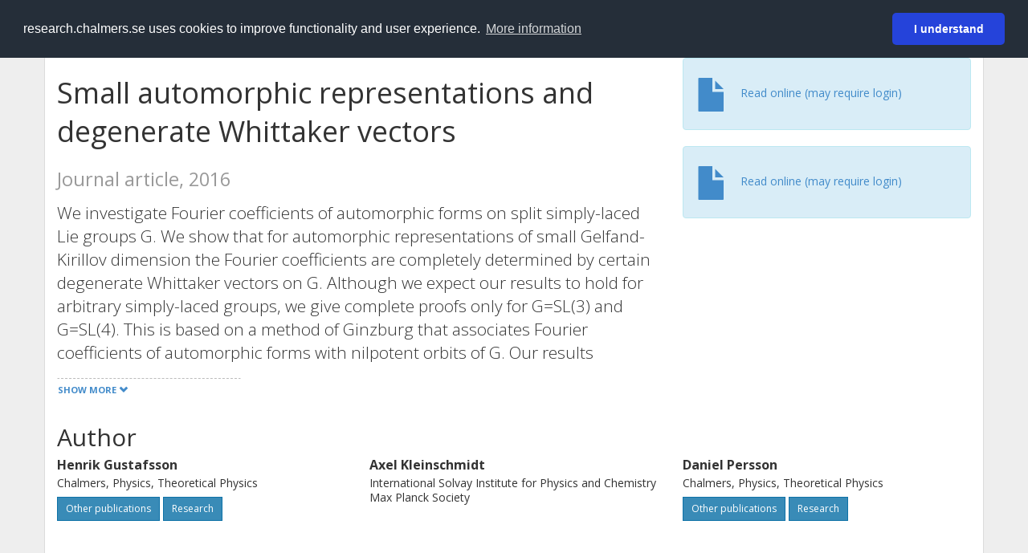

--- FILE ---
content_type: text/html; charset=utf-8
request_url: https://research.chalmers.se/en/publication/226140
body_size: 9215
content:
 
<!DOCTYPE html>
<html lang="en">
<head>
    <meta charset="utf-8">
    <meta http-equiv="X-UA-Compatible" content="IE=edge">

    <!-- Deleted records, should render a 404 (410) header -->

    <!-- Language -->
    <meta http-equiv="content-language" content="en" />

    <!-- Last modified -->
        <meta http-equiv="last-modified" content="Wed, 21 Feb 2018 15:10:36 GMT" />

    <!-- Canonical Link -->
    <link rel="canonical" href="https://research.chalmers.se/en/publication/226140">

            <link rel="alternate" href="https://research.chalmers.se/publication/226140" hreflang="sv" />

    <meta name="viewport" content="width=device-width, initial-scale=1">

    <title>Small automorphic representations and degenerate Whittaker vectors</title>

    <!-- Google verification -->
    <meta name="google-site-verification" content="KztW4uXtIl0lSe0I77op41ztNUwk4GVRHFTAMjHds3M" />

    <!-- Bing validation -->
    <meta name="msvalidate.01" content="D364378053D48F05E4CC95689E6B38DC" />

    <!-- Yandex validation -->
    <meta name="yandex-verification" content="e87f308bde00cf8a" />

        <!-- Highwire Press standard meta tags -->
        <meta name="citation_title" content="Small automorphic representations and degenerate Whittaker vectors" />
                <meta name="citation_author" content="Henrik Gustafsson" />
                <meta name="citation_author" content="Axel Kleinschmidt" />
                <meta name="citation_author" content="Daniel Persson" />
            <meta name="citation_abstract" content="We investigate Fourier coefficients of automorphic forms on split simply-laced Lie groups G. We show that for automorphic representations of small Gelfand-Kirillov dimension the Fourier coefficients are completely determined by certain degenerate Whittaker vectors on G. Although we expect our results to hold for arbitrary simply-laced groups, we give complete proofs only for G=SL(3) and G=SL(4). This is based on a method of Ginzburg that associates Fourier coefficients of automorphic forms with nilpotent orbits of G. Our results complement and extend recent results of Miller and Sahi. We also use our formalism to calculate various local (real and p-adic) spherical vectors of minimal representations of the exceptional groups E_6, E_7, E_8 using global (adelic) degenerate Whittaker vectors, correctly reproducing existing results for such spherical vectors obtained by very different methods." />
        <meta name="citation_language" content="en" />
        <meta name="citation_publication_date" content="2016" />
        <meta name="citation_online_date" content="10/7/2017 5:26:39 AM" />
            <meta name="citation_journal_title" content="Journal of Number Theory" />
            <meta name="citation_issn" content="0022-314X" />
            <meta name="citation_eissn" content="1096-1658" />
            <meta name="citation_volume" content="166" />
            <meta name="citation_firstpage" content="344" />
            <meta name="citation_lastpage" content="399" />
            <meta name="citation_doi" content="10.1016/j.jnt.2016.02.002" />
        <meta name="citation_abstract_html_url" content="https://research.chalmers.se/en/publication/226140" />
        <!-- Dublin Core -->
        <meta name="DC.title" content="Small automorphic representations and degenerate Whittaker vectors" />
                <meta name="DC.creator" content="Henrik Gustafsson" />
                <meta name="DC.creator" content="Axel Kleinschmidt" />
                <meta name="DC.creator" content="Daniel Persson" />
        <meta name="DC.issued" content="2016" />
            <meta name="DC.ispartof" content="Journal of Number Theory" />
            <meta name="DC.identifier" content="doi:10.1016/j.jnt.2016.02.002" />
            <meta name="DC.identifier" content="issn:0022-314X" />
            <meta name="DC.identifier" content="eissn:1096-1658" />
            <meta name="DC.citation.volume" content="166" />
            <meta name="DC.citation.spage" content="344" />
            <meta name="DC.citation.epage" content="399" />
        <meta name="DC.language" content="en" />
        <meta name="DC.format" content="text" />

    <!-- JSON+LD (structured data, only for Chalmers theses for now)-->

    <!-- Twitter -->
    <meta name="twitter:card" content="summary" />
    <meta name="twitter:title" content="Small automorphic representations and degenerate Whittaker vectors" />
    <meta name="twitter:site" content="https://research.chalmers.se/en/publication/226140" />
    <meta name="twitter:description" content="We investigate Fourier coefficients of automorphic forms on split simply-laced Lie groups G. We show that for automorphic representations of small Gelfand-Kirillov dimension the Fourier coefficients are completely determined by certain degenerate Whittaker vectors on G. Although we expect our results to hold for arbitrary simply-laced groups, we give complete proofs only for G=SL(3) and G=SL(4). This is based on a method of Ginzburg that associates Fourier coefficients of automorphic forms with nilpotent orbits of G. Our results complement and extend recent results of Miller and Sahi. We also use our formalism to calculate various local (real and p-adic) spherical vectors of minimal representations of the exceptional groups E_6, E_7, E_8 using global (adelic) degenerate Whittaker vectors, correctly reproducing existing results for such spherical vectors obtained by very different methods." />
    <meta name="twitter:image" content="https://research.chalmers.se/Images/avancez_small.png" />

    <!-- OG (Facebook) -->
    <meta property="og:url" content="https://research.chalmers.se/en/publication/226140" />
    <meta property="og:type" content="article" />
    <meta property="og:site_name" content="research.chalmers.se" />
    <meta property="og:title" content="Small automorphic representations and degenerate Whittaker vectors" />
    <meta property="og:description" content="We investigate Fourier coefficients of automorphic forms on split simply-laced Lie groups G. We show that for automorphic representations of small Gelfand-Kirillov dimension the Fourier coefficients are completely determined by certain degenerate Whittaker vectors on G. Although we expect our results to hold for arbitrary simply-laced groups, we give complete proofs only for G=SL(3) and G=SL(4). This is based on a method of Ginzburg that associates Fourier coefficients of automorphic forms with nilpotent orbits of G. Our results complement and extend recent results of Miller and Sahi. We also use our formalism to calculate various local (real and p-adic) spherical vectors of minimal representations of the exceptional groups E_6, E_7, E_8 using global (adelic) degenerate Whittaker vectors, correctly reproducing existing results for such spherical vectors obtained by very different methods." />
    <meta property="og:image" content="https://research.chalmers.se/Images/avancez_small.png" />

    <!-- General content metatags -->
    <!-- Description -->
        <meta name="description" content="We investigate Fourier coefficients of automorphic forms on split simply-laced Lie groups G. We show that for automorphic representations of small Gelfand-Kirillov dimension the Fourier coefficients are completely determined by certain degenerate Whittaker vectors on G. Although we expect our results to hold for arbitrary simply-laced groups, we give complete proofs only for G=SL(3) and G=SL(4). This is based on a method of Ginzburg that associates Fourier coefficients of automorphic forms with nilpotent orbits of G. Our results complement and extend recent results of Miller and Sahi. We also use our formalism to calculate various local (real and p-adic) spherical vectors of minimal representations of the exceptional groups E_6, E_7, E_8 using global (adelic) degenerate Whittaker vectors, correctly reproducing existing results for such spherical vectors obtained by very different methods." />

    <!-- Keywords -->
    <meta name="keywords" content="forskning, publikationer, projekt, research, publications, projects, Chalmers" />

    <!-- Favicon -->
    <link rel="icon" href="/Images/favicon.ico" type="image/vnd.microsoft.icon" />

    <!-- Bootstrap styles -->
    <link rel="stylesheet" href="//netdna.bootstrapcdn.com/bootstrap/3.1.1/css/bootstrap.min.css">
    <!--<link rel="stylesheet" href="//maxcdn.bootstrapcdn.com/bootstrap/4.0.0-alpha.6/css/bootstrap.min.css" integrity="sha384-rwoIResjU2yc3z8GV/NPeZWAv56rSmLldC3R/AZzGRnGxQQKnKkoFVhFQhNUwEyJ" crossorigin="anonymous"> b-9ft0zrx8l3-->
    <!-- Local fonts and styles -->
    <link href="//fonts.googleapis.com/css?family=Open+Sans:400,300,600,700|Merriweather:400,300,700" rel="stylesheet" type="text/css">
    <link rel="stylesheet" href="/css/styles.css?magic=17E27C39BF28604C28488ED9FF121347EB51E05333A6AE229D149DAB0D9BE016">

    <!-- jQuery (necessary for Bootstrap's JavaScript plugins) -->
    <!-- <script src="//ajax.googleapis.com/ajax/libs/jquery/1.11.0/jquery.min.js"></script> -->
    <script src="//code.jquery.com/jquery-1.11.0.min.js"></script>

    <!-- Bootstrap, latest compiled and minified JavaScript -->
    <script src="//netdna.bootstrapcdn.com/bootstrap/3.1.1/js/bootstrap.min.js"></script>

    <!-- TinyMCE WYSIWYG HTML editor -->
    <script type="text/javascript" src="/scripts/tinymce/tinymce.min.js"></script>

    <!-- Select2 -->
    <link href="//cdnjs.cloudflare.com/ajax/libs/select2/4.0.1/css/select2.min.css" rel="stylesheet" />
    <script src="//cdnjs.cloudflare.com/ajax/libs/select2/4.0.1/js/select2.min.js"></script>

    <!-- Morris: http://www.oesmith.co.uk/morris.js/ -->
    <!--<link rel="stylesheet" href="http://cdn.oesmith.co.uk/morris-0.4.3.min.css">
    <script src="//cdnjs.cloudflare.com/ajax/libs/raphael/2.1.0/raphael-min.js"></script>
    <script src="http://cdn.oesmith.co.uk/morris-0.4.3.min.js"></script> b-9ft0zrx8l3-->
    <!-- jQuery Tablesorter on CDN -->
    <script src="//cdnjs.cloudflare.com/ajax/libs/jquery.tablesorter/2.16.4/jquery.tablesorter.min.js"></script>

    <!-- Moment with langs, used by DateTimePicker? -->

    <!-- jQuery Searcher Plugin -->
    <!--<script src="/scripts/jquery.searcher.js"></script> b-9ft0zrx8l3-->
    <!-- readmore Plugin -->

    <!-- jQuery Validation -->
    <!-- <script src="//ajax.aspnetcdn.com/ajax/jquery.validate/1.13.1/jquery.validate.min.js"></script> -->
    <!-- <script src="//code.angularjs.org/1.2.5/angular.js" data-semver="1.2.5" data-require="angular.js@1.2.5"></script>
    <script src="/scripts/showErrors.min.js"></script> -->
    <!-- spin.js -->
    <!--<script src="/scripts/spin.min.js"></script> b-9ft0zrx8l3-->
    <!-- Bootstrap DateTimePicker -->
    <link rel="stylesheet" href="/css/bootstrap-datetimepicker.min.css">

    <!-- Windows Azure end user analytics -->
    <!--<script type="text/javascript">
        window.appInsights = { queue: [], applicationInsightsId: null, accountId: null, appUserId: null, configUrl: null, start: function (n) { function u(n) { t[n] = function () { var i = arguments; t.queue.push(function () { t[n].apply(t, i) }) } } function f(n, t) { if (n) { var u = r.createElement(i); u.type = "text/javascript"; u.src = n; u.async = !0; u.onload = t; u.onerror = t; r.getElementsByTagName(i)[0].parentNode.appendChild(u) } else t() } var r = document, t = this, i; t.applicationInsightsId = n; u("logEvent"); u("logPageView"); i = "script"; f(t.configUrl, function () { f("//az416426.vo.msecnd.net/scripts/a/ai.0.7.js") }); t.start = function () { } } };
        appInsights.start("e27f946e-5139-4197-923f-575eb7b7dea9");
        appInsights.logPageView();
    </script> b-9ft0zrx8l3-->
    <!-- Google Maps API v3 -->

    <!-- Local Javascript -->
    <script type="text/javascript" src="/FrontendDist/CResearch.Pages.Master.min.js?magic=17E27C39BF28604C28488ED9FF121347EB51E05333A6AE229D149DAB0D9BE016"></script>

    <!-- Cookie consent -->
    <link rel="stylesheet" type="text/css" href="/css/cookieconsent.min.css" />

    <!-- HTML5 Shim and Respond.js IE8 support of HTML5 elements and media queries -->
    <!-- WARNING: Respond.js doesn't work if you view the page via file:// -->
    <!--[if lt IE 9]>
        <script src="https://oss.maxcdn.com/libs/html5shiv/3.7.0/html5shiv.js"></script>
        <script src="https://oss.maxcdn.com/libs/respond.js/1.4.2/respond.min.js"></script>
    <![endif]-->
</head>
<body>
    <nav b-9ft0zrx8l3 class="navbar navbar-inverse navbar-top" role="navigation">
        <div b-9ft0zrx8l3 class="container">
            <a b-9ft0zrx8l3 class="skip-main" href="#maincontent">Skip to main content</a>
            <!-- container-fluid -->
            <div b-9ft0zrx8l3 class="navbar-header">
                    <a b-9ft0zrx8l3 class="navbar-brand pull-left" href="/en/"><span b-9ft0zrx8l3 class="brand-main">research</span>.chalmers.se</a>
            </div>
            <ul b-9ft0zrx8l3 class="nav navbar-nav navbar-right">
                <li b-9ft0zrx8l3>
                            <p class="navbar-text" style="margin-left: 15px;">
            <a class="navbar-link" href="/publication/226140" id="language" title="Visa denna sida p&#xE5; svenska", pageLinkText)">
                <span class="glyphicon glyphicon-globe"></span> P&#xE5; svenska <!--<img src="/images/language-icon-sv.png" alt="" />-->
            </a>
        </p>
</partial>
                </li>
                <li b-9ft0zrx8l3>
                    
	<p class="navbar-text navbar-right pull-right">
            <p class="navbar-text" style="margin-left: 15px;">
                <a id="navbarLink" class="navbar-link" href="/Account/Login?returnUrl=/en/publication/226140">
                    <span class="glyphicon glyphicon-log-in"></span> Login
                </a>
            </p>
</p>
</partial>
                </li>
            </ul>
        </div>
    </nav>

    <div b-9ft0zrx8l3 class="container container-content" id="maincontent" tabindex="-1" aria-label="Main">
        

    <link rel="stylesheet" href="/css/PublicationPage.css?magic=17E27C39BF28604C28488ED9FF121347EB51E05333A6AE229D149DAB0D9BE016">
    <script type="text/javascript" src="/scripts/knockout-3.4.0.js"></script>
    <script type="text/javascript" src="/scripts/lodash.min.js"></script>
    <script type="text/javascript" src="/scripts/moment-timezone-with-data.min.js"></script>
    <script type="text/javascript" src="/FrontendDist/CResearch.min.js"></script>
    <script type="text/javascript" src="/FrontendDist/CResearch.Pages.PublicationPage.js"></script>
    <script type="text/javascript">
        ChalmersResearch.Pages.PublicationPage.ViewModel.applyBindings('en', { DispDate: null, DispDateEnd: null }, new Date(1769192966422));
    </script>
    <!-- Page metadata -->
    <!-- Last modified -->
    <!-- canonical link -->
    <!-- Publication Details -->
    <div id="divPublicationPage" style="margin-top: 20px;">


        <div class="row" itemscope="metadata">
            <div class="col-md-8">

            <h1 id="publication-title" itemprop="name">
                Small automorphic representations and degenerate Whittaker vectors
                <div class="small" style="margin-top: 24px; margin-bottom: 16px;">
                        <span>Journal article, 2016</span>
                </div>
            </h1>

                    <div id="publication-abstract" class="lead" itemprop="description" data-bind="readmore: getReadmoreParams()">
                        We investigate Fourier coefficients of automorphic forms on split simply-laced Lie groups G. We show that for automorphic representations of small Gelfand-Kirillov dimension the Fourier coefficients are completely determined by certain degenerate Whittaker vectors on G. Although we expect our results to hold for arbitrary simply-laced groups, we give complete proofs only for G=SL(3) and G=SL(4). This is based on a method of Ginzburg that associates Fourier coefficients of automorphic forms with nilpotent orbits of G. Our results complement and extend recent results of Miller and Sahi. We also use our formalism to calculate various local (real and p-adic) spherical vectors of minimal representations of the exceptional groups E_6, E_7, E_8 using global (adelic) degenerate Whittaker vectors, correctly reproducing existing results for such spherical vectors obtained by very different methods.
                    </div>


            </div>
            <div class="col-md-4">

                                <div class="alert alert-info">
                                    <div class="fulltexturl">
                                        <a target="_blank" href="http://arxiv.org/pdf/1412.5625">
                                            <span class="glyphicon glyphicon-file"></span> <span data-bind="html: translations.showExternFullText"></span>
                                        </a>
                                    </div>
                                </div>
                        <div class="alert alert-info">
                            <div class="fulltexturl">
                                <a target="_blank" href="https://dx.doi.org/10.1016/j.jnt.2016.02.002">
                                    <span class="glyphicon glyphicon-file"></span> <span data-bind="html: translations.showExternFullText"></span>
                                </a>
                            </div>
                        </div>
            </div>
        </div>

        <div class="row">
            <div class="col-md-12">
                    <div class="row">
                        <div class="col-md-12 col-md-12" data-bind="">
                            <!--<h2 data-bind="text: translations.authorHeading"></h2>-->
                                    <h2>
Author                                    </h2>
                                <div class="row">
                                        <div class="col-md-4" style="margin-bottom: 24px;">
                                            <div style="margin-bottom: 28px;">
                                                <h3 class="personName list-group-item-heading">Henrik Gustafsson</h3>
                                                        <p class="organizationName list-group-item-text">
Chalmers, Physics, Theoretical Physics                                                        </p>

                                                <div class="button-bar">
                                                            <a class="btn btn-sm btn-primary" title="All publications where Henrik Gustafsson participates" href="/en/organization/?f_person=cb22b537-0f4a-494a-938b-8e84ece55fc3|Henrik+Gustafsson&tab=publications">Other publications</a>
                                                            <a class="btn btn-sm btn-primary" title="Research Profile for Henrik Gustafsson" href="/en/person/henrgu">Research</a>
                                                </div>
                                            </div>
                                        </div>
                                        <div class="col-md-4" style="margin-bottom: 24px;">
                                            <div style="margin-bottom: 28px;">
                                                <h3 class="personName list-group-item-heading">Axel Kleinschmidt</h3>
                                                        <p class="organizationName list-group-item-text">
International Solvay Institute for Physics and Chemistry                                                        </p>
                                                        <p class="organizationName list-group-item-text">
Max Planck Society                                                        </p>

                                                <div class="button-bar">
                                                </div>
                                            </div>
                                        </div>
                                        <div class="col-md-4" style="margin-bottom: 24px;">
                                            <div style="margin-bottom: 28px;">
                                                <h3 class="personName list-group-item-heading">Daniel Persson</h3>
                                                        <p class="organizationName list-group-item-text">
Chalmers, Physics, Theoretical Physics                                                        </p>

                                                <div class="button-bar">
                                                            <a class="btn btn-sm btn-primary" title="All publications where Daniel Persson participates" href="/en/organization/?f_person=c1710307-3017-44ad-8649-2a4a73fe2097|Daniel+Persson&tab=publications">Other publications</a>
                                                            <a class="btn btn-sm btn-primary" title="Research Profile for Daniel Persson" href="/en/person/danper">Research</a>
                                                </div>
                                            </div>
                                        </div>
                                            <div class="clearfix"></div>
                                </div>
                        </div>
                    </div>

                    <div class="row">
                        <div class="col-md-12">
                            <h2 data-bind="text: translations.sourceHeading"></h2>
                                <h4>Journal of Number Theory</h4>
                            <p>
0022-314X (ISSN) 1096-1658 (eISSN)                            </p>
Vol. 166 <!-- ko text: translations.pages --><!-- /ko --> 344-399



                        </div>
                    </div>





                    <div class="row">
                        <div class="col-md-12">
                            <h2 style="margin-top: 40px;" data-bind="text: translations.categoriesHeading"></h2>
                        </div>
                    </div>
                    <div class="row categories">
                                <div class="col-md-4 clearfix" style="margin-bottom: 28px;">
                                        <h3 class="categoryName list-group-item-heading">Subject Categories (SSIF 2011)</h3>
                                        <p class="list-group-item-text alert alert-info">Mathematics</p>
                                        <p class="list-group-item-text alert alert-info">Other Physics Topics</p>
                                        <p class="list-group-item-text alert alert-info">Discrete Mathematics</p>
                                </div>
                                <div class="col-md-4 clearfix" style="margin-bottom: 28px;">
                                        <h3 class="categoryName list-group-item-heading">Roots</h3>
                                        <p class="list-group-item-text alert alert-info">Basic sciences</p>
                                </div>
                    </div>

                    <div class="row">
                        <div class="col-md-12">
                            <h2 data-bind="text: translations.identifiers"></h2>
                        </div>
                    </div>
                    <div class="row">
                                <div class="col-md-4" style="margin-bottom: 20px;">
                                    <h3 class="categoryName list-group-item-heading">DOI</h3>
                                    <p class="list-group-item-text">10.1016/j.jnt.2016.02.002</p>
                                    <div class="button-bar">
                                            <a class="btn btn-sm btn-primary" title="Show publication data connected to DOI" href="https://dx.doi.org/10.1016/j.jnt.2016.02.002">Publication data connected to DOI</a>
                                    </div>
                                </div>
                    </div>



                <div class="row">
                    <div class="col-md-12">
                            <h2>More information</h2>

                    </div>
                </div>

                <div class="row">
                            <div class="col-md-4" style="margin-bottom: 28px;">
                                    <h3 class="organizationName list-group-item-heading">Latest update</h3>
                                2/21/2018 
                            </div>
                </div>
            </div>


        </div>

    </div>

    </div>

    
<div class="footer-bottom">
    <div class="container container-footer">
        <div class="row">
            <div class="col-md-4">
                    <p class="footer-headings">Feedback and support</p>
                    <div class="row">
                        <form id="FeedbackForm" role="form" action="" method="post" aria-label="Feedback form">
                            <div class="col-lg-12">
                                <p>
                                    If you have questions, need help, find a bug or just want to give us feedback you may use this form, or contact us per e-mail research.lib@chalmers.se.
                                </p>
                                <div id="FeedbackFormResponsePositive" style="display:none;">
                                    <div class="alert alert-success" role="alert">
                                        <strong>Your feedback has been sent!</strong>
                                        We will get back to you as soon as possible. Thank you.
                                    </div>
                                    <p>
                                        <a onclick="ShowFeedbackForm()" class="btn btn-info">Send more feedback</a>
                                    </p>
                                </div>
                                <div id="FeedbackFormResponseNegative" style="display:none;">
                                    <div class="alert alert-danger" role="alert">
                                        <strong>Something went wrong!</strong>
                                        We're not sure why. This could be temporary. Please try again in a few minutes.
                                    </div>
                                </div>
                                <div id="FeedbackFormInputs">
                                    <div class="form-group">
                                        <label for="FeedbackInputMessage">Message</label>
                                        <textarea name="FeedbackInputMessage" id="FeedbackInputMessage" class="form-control" rows="8" aria-label="Enter your message here" required></textarea>
                                    </div>
                                    <div class="form-group">
                                        <label for="FeedbackInputEmail">Your email address</label>
                                        <input type="email" class="form-control" id="FeedbackInputEmail" name="FeedbackInputEmail" value="" placeholder="" aria-label="Enter your e-mail address here" title="E-mail" required>
                                    </div>
                                    <input type="submit" name="submit" id="submit" aria-label="Submit" value="Send feedback" class="btn btn-info">
                                </div>
                            </div>
                        <input name="__RequestVerificationToken" type="hidden" value="CfDJ8KfpKR_RLv5JrQmJcIxFwwYMIdvwpoUrSPOQAErWjCwbBxHCHSqt09zc4HCQJuaKyELm8qfdNWb74Ac7k480RduDlsCzXhmsoDLKvPkDEBkpi4H3W241oDF-zvxDVfgmWrrRfYbGiAvuF72MQeB-eiM" /></form>
                    </div>
            </div>
            <div class="col-md-4">
                    <p class="footer-headings">
                        About
                    </p>
                    <p>
                        Research.chalmers.se contains research information from Chalmers University of Technology, Sweden. It includes information on projects, publications, research funders and collaborations.
                    </p>
                    <p><a href="/en/about/">More about coverage period and what is publicly available</a></p>
                    <p><a href="/en/privacy/">Privacy and cookies</a></p>
                    <p><a href="/en/accessibility/">Accessibility</a></p>
                    <div class="simple-info-box__container">
                        <a href="#" tabindex="-1"
                           onclick="event.preventDefault(); event.currentTarget.parentElement.querySelector('div').classList.toggle('simple-info-box__text--visible')"
                           onblur="event.preventDefault(); event.currentTarget.parentElement.querySelector('div').classList.remove('simple-info-box__text--visible')"><span aria-hidden="true">Bibliography processing</span></a>
                        <div class="simple-info-box__text" onmousedown="event.preventDefault()" onkeydown="event.preventDefault()" role="button">
                            <p>
                                <a href="https://citationstyles.org/" target="_blank">Citation Style Language</a><br />
                                <a href="https://github.com/Juris-M/citeproc-js" target="_blank">citeproc-js (Frank Bennett)</a>
                            </p>
                        </div>
                    </div>
            </div>
            <div class="col-md-4 col-image-mark">
                    <p class="footer-headings">Links</p>
                    <div>
                        <a href="https://www.lib.chalmers.se/en/">Chalmers Library</a>
                    </div>
                    <div>
                        <a href="https://www.chalmers.se/en/research/">Chalmers Research</a>
                    </div>
                    <div>
                        <a href="https://odr.chalmers.se">Chalmers Student Theses</a>
                    </div>
                    <p class="footer-headings">Chalmers University of Technology</p>
                    <p>
                        SE-412 96 GOTHENBURG, SWEDEN<br />
                        PHONE: +46 (0)31-772 10 00<br />
                        <a href="https://www.chalmers.se/en">WWW.CHALMERS.SE</a>
                    </p>

                <div class="image-mark"></div>
            </div>
        </div>
    </div>

        <!-- Matomo -->
        <script>
            var _paq = window._paq = window._paq || [];
            /* tracker methods like "setCustomDimension" should be called before "trackPageView" */
            _paq.push(['trackPageView']);
            _paq.push(['enableLinkTracking']);
            (function () {
                var u = "//matomo.lib.chalmers.se/";
                _paq.push(['setTrackerUrl', u + 'matomo.php']);
                _paq.push(['setSiteId', '5']);
                var d = document, g = d.createElement('script'), s = d.getElementsByTagName('script')[0];
                g.async = true; g.src = u + 'matomo.js'; s.parentNode.insertBefore(g, s);
            })();
        </script>
        <noscript><p><img src="//matomo.lib.chalmers.se/matomo.php?idsite=5" style="border:0;" alt="Matomo image used for tracking purposes" /></p></noscript>
        <!-- End Matomo Code -->
</div>
</partial>

        <!-- Cookie consent -->
        <script src="/scripts/cookieconsent.min.js" data-cfasync="false"></script>
        <script>
            window.cookieconsent.initialise({
                "palette": {
                    "popup": {
                        "background": "#252e39",
                        "text": "#ffffff"
                    },
                    "button": {
                        "background": "#2543da",
                        "text": "#ffffff"
                    }
                },
                "theme": "classic",
                "position": "top",
                "content": {
                    "message": "research.chalmers.se uses cookies to improve functionality and user experience.",
                    "allow": "I understand",
                    "dismiss": "I understand",
                    "deny": "Neka",
                    "link": "More information",
                    "href": "https://research.chalmers.se/en/privacy/"
                }
            });
        </script>

</body>
</html>